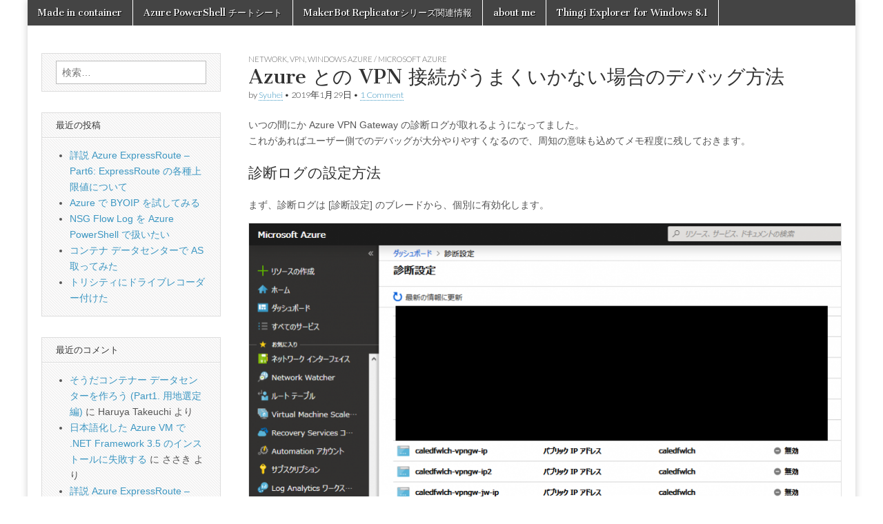

--- FILE ---
content_type: text/html; charset=UTF-8
request_url: https://www.syuheiuda.com/?p=4495&fbclid=IwAR2-dhMh_v-kUofnEgeulhqKDFiQdA4TZ33YHWIj8jiUMHNJnWG3WyJiXrU
body_size: 15163
content:
<!DOCTYPE html>
<html lang="ja">
<head>
	<meta charset="UTF-8" />
	<meta name="viewport" content="width=device-width, initial-scale=1.0" />
	<link rel="profile" href="http://gmpg.org/xfn/11" />
	<link rel="pingback" href="https://www.syuheiuda.com/xmlrpc.php" />
	<title>Azure との VPN 接続がうまくいかない場合のデバッグ方法 &#8211; Made in container</title>
<meta name='robots' content='max-image-preview:large' />
<link rel='dns-prefetch' href='//fonts.googleapis.com' />
<link rel="alternate" type="application/rss+xml" title="Made in container &raquo; フィード" href="https://www.syuheiuda.com/?feed=rss2" />
<link rel="alternate" type="application/rss+xml" title="Made in container &raquo; コメントフィード" href="https://www.syuheiuda.com/?feed=comments-rss2" />
<link rel="alternate" type="application/rss+xml" title="Made in container &raquo; Azure との VPN 接続がうまくいかない場合のデバッグ方法 のコメントのフィード" href="https://www.syuheiuda.com/?feed=rss2&#038;p=4495" />
		<!-- This site uses the Google Analytics by MonsterInsights plugin v8.23.1 - Using Analytics tracking - https://www.monsterinsights.com/ -->
		<!-- Note: MonsterInsights is not currently configured on this site. The site owner needs to authenticate with Google Analytics in the MonsterInsights settings panel. -->
					<!-- No tracking code set -->
				<!-- / Google Analytics by MonsterInsights -->
		<script type="text/javascript">
window._wpemojiSettings = {"baseUrl":"https:\/\/s.w.org\/images\/core\/emoji\/14.0.0\/72x72\/","ext":".png","svgUrl":"https:\/\/s.w.org\/images\/core\/emoji\/14.0.0\/svg\/","svgExt":".svg","source":{"concatemoji":"https:\/\/www.syuheiuda.com\/wp-includes\/js\/wp-emoji-release.min.js?ver=6.1"}};
/*! This file is auto-generated */
!function(e,a,t){var n,r,o,i=a.createElement("canvas"),p=i.getContext&&i.getContext("2d");function s(e,t){var a=String.fromCharCode,e=(p.clearRect(0,0,i.width,i.height),p.fillText(a.apply(this,e),0,0),i.toDataURL());return p.clearRect(0,0,i.width,i.height),p.fillText(a.apply(this,t),0,0),e===i.toDataURL()}function c(e){var t=a.createElement("script");t.src=e,t.defer=t.type="text/javascript",a.getElementsByTagName("head")[0].appendChild(t)}for(o=Array("flag","emoji"),t.supports={everything:!0,everythingExceptFlag:!0},r=0;r<o.length;r++)t.supports[o[r]]=function(e){if(p&&p.fillText)switch(p.textBaseline="top",p.font="600 32px Arial",e){case"flag":return s([127987,65039,8205,9895,65039],[127987,65039,8203,9895,65039])?!1:!s([55356,56826,55356,56819],[55356,56826,8203,55356,56819])&&!s([55356,57332,56128,56423,56128,56418,56128,56421,56128,56430,56128,56423,56128,56447],[55356,57332,8203,56128,56423,8203,56128,56418,8203,56128,56421,8203,56128,56430,8203,56128,56423,8203,56128,56447]);case"emoji":return!s([129777,127995,8205,129778,127999],[129777,127995,8203,129778,127999])}return!1}(o[r]),t.supports.everything=t.supports.everything&&t.supports[o[r]],"flag"!==o[r]&&(t.supports.everythingExceptFlag=t.supports.everythingExceptFlag&&t.supports[o[r]]);t.supports.everythingExceptFlag=t.supports.everythingExceptFlag&&!t.supports.flag,t.DOMReady=!1,t.readyCallback=function(){t.DOMReady=!0},t.supports.everything||(n=function(){t.readyCallback()},a.addEventListener?(a.addEventListener("DOMContentLoaded",n,!1),e.addEventListener("load",n,!1)):(e.attachEvent("onload",n),a.attachEvent("onreadystatechange",function(){"complete"===a.readyState&&t.readyCallback()})),(e=t.source||{}).concatemoji?c(e.concatemoji):e.wpemoji&&e.twemoji&&(c(e.twemoji),c(e.wpemoji)))}(window,document,window._wpemojiSettings);
</script>
<style type="text/css">
img.wp-smiley,
img.emoji {
	display: inline !important;
	border: none !important;
	box-shadow: none !important;
	height: 1em !important;
	width: 1em !important;
	margin: 0 0.07em !important;
	vertical-align: -0.1em !important;
	background: none !important;
	padding: 0 !important;
}
</style>
	<link rel='stylesheet' id='wp-block-library-css' href='https://www.syuheiuda.com/wp-includes/css/dist/block-library/style.min.css?ver=6.1' type='text/css' media='all' />
<link rel='stylesheet' id='classic-theme-styles-css' href='https://www.syuheiuda.com/wp-includes/css/classic-themes.min.css?ver=1' type='text/css' media='all' />
<style id='global-styles-inline-css' type='text/css'>
body{--wp--preset--color--black: #000000;--wp--preset--color--cyan-bluish-gray: #abb8c3;--wp--preset--color--white: #ffffff;--wp--preset--color--pale-pink: #f78da7;--wp--preset--color--vivid-red: #cf2e2e;--wp--preset--color--luminous-vivid-orange: #ff6900;--wp--preset--color--luminous-vivid-amber: #fcb900;--wp--preset--color--light-green-cyan: #7bdcb5;--wp--preset--color--vivid-green-cyan: #00d084;--wp--preset--color--pale-cyan-blue: #8ed1fc;--wp--preset--color--vivid-cyan-blue: #0693e3;--wp--preset--color--vivid-purple: #9b51e0;--wp--preset--gradient--vivid-cyan-blue-to-vivid-purple: linear-gradient(135deg,rgba(6,147,227,1) 0%,rgb(155,81,224) 100%);--wp--preset--gradient--light-green-cyan-to-vivid-green-cyan: linear-gradient(135deg,rgb(122,220,180) 0%,rgb(0,208,130) 100%);--wp--preset--gradient--luminous-vivid-amber-to-luminous-vivid-orange: linear-gradient(135deg,rgba(252,185,0,1) 0%,rgba(255,105,0,1) 100%);--wp--preset--gradient--luminous-vivid-orange-to-vivid-red: linear-gradient(135deg,rgba(255,105,0,1) 0%,rgb(207,46,46) 100%);--wp--preset--gradient--very-light-gray-to-cyan-bluish-gray: linear-gradient(135deg,rgb(238,238,238) 0%,rgb(169,184,195) 100%);--wp--preset--gradient--cool-to-warm-spectrum: linear-gradient(135deg,rgb(74,234,220) 0%,rgb(151,120,209) 20%,rgb(207,42,186) 40%,rgb(238,44,130) 60%,rgb(251,105,98) 80%,rgb(254,248,76) 100%);--wp--preset--gradient--blush-light-purple: linear-gradient(135deg,rgb(255,206,236) 0%,rgb(152,150,240) 100%);--wp--preset--gradient--blush-bordeaux: linear-gradient(135deg,rgb(254,205,165) 0%,rgb(254,45,45) 50%,rgb(107,0,62) 100%);--wp--preset--gradient--luminous-dusk: linear-gradient(135deg,rgb(255,203,112) 0%,rgb(199,81,192) 50%,rgb(65,88,208) 100%);--wp--preset--gradient--pale-ocean: linear-gradient(135deg,rgb(255,245,203) 0%,rgb(182,227,212) 50%,rgb(51,167,181) 100%);--wp--preset--gradient--electric-grass: linear-gradient(135deg,rgb(202,248,128) 0%,rgb(113,206,126) 100%);--wp--preset--gradient--midnight: linear-gradient(135deg,rgb(2,3,129) 0%,rgb(40,116,252) 100%);--wp--preset--duotone--dark-grayscale: url('#wp-duotone-dark-grayscale');--wp--preset--duotone--grayscale: url('#wp-duotone-grayscale');--wp--preset--duotone--purple-yellow: url('#wp-duotone-purple-yellow');--wp--preset--duotone--blue-red: url('#wp-duotone-blue-red');--wp--preset--duotone--midnight: url('#wp-duotone-midnight');--wp--preset--duotone--magenta-yellow: url('#wp-duotone-magenta-yellow');--wp--preset--duotone--purple-green: url('#wp-duotone-purple-green');--wp--preset--duotone--blue-orange: url('#wp-duotone-blue-orange');--wp--preset--font-size--small: 13px;--wp--preset--font-size--medium: 20px;--wp--preset--font-size--large: 36px;--wp--preset--font-size--x-large: 42px;--wp--preset--spacing--20: 0.44rem;--wp--preset--spacing--30: 0.67rem;--wp--preset--spacing--40: 1rem;--wp--preset--spacing--50: 1.5rem;--wp--preset--spacing--60: 2.25rem;--wp--preset--spacing--70: 3.38rem;--wp--preset--spacing--80: 5.06rem;}:where(.is-layout-flex){gap: 0.5em;}body .is-layout-flow > .alignleft{float: left;margin-inline-start: 0;margin-inline-end: 2em;}body .is-layout-flow > .alignright{float: right;margin-inline-start: 2em;margin-inline-end: 0;}body .is-layout-flow > .aligncenter{margin-left: auto !important;margin-right: auto !important;}body .is-layout-constrained > .alignleft{float: left;margin-inline-start: 0;margin-inline-end: 2em;}body .is-layout-constrained > .alignright{float: right;margin-inline-start: 2em;margin-inline-end: 0;}body .is-layout-constrained > .aligncenter{margin-left: auto !important;margin-right: auto !important;}body .is-layout-constrained > :where(:not(.alignleft):not(.alignright):not(.alignfull)){max-width: var(--wp--style--global--content-size);margin-left: auto !important;margin-right: auto !important;}body .is-layout-constrained > .alignwide{max-width: var(--wp--style--global--wide-size);}body .is-layout-flex{display: flex;}body .is-layout-flex{flex-wrap: wrap;align-items: center;}body .is-layout-flex > *{margin: 0;}:where(.wp-block-columns.is-layout-flex){gap: 2em;}.has-black-color{color: var(--wp--preset--color--black) !important;}.has-cyan-bluish-gray-color{color: var(--wp--preset--color--cyan-bluish-gray) !important;}.has-white-color{color: var(--wp--preset--color--white) !important;}.has-pale-pink-color{color: var(--wp--preset--color--pale-pink) !important;}.has-vivid-red-color{color: var(--wp--preset--color--vivid-red) !important;}.has-luminous-vivid-orange-color{color: var(--wp--preset--color--luminous-vivid-orange) !important;}.has-luminous-vivid-amber-color{color: var(--wp--preset--color--luminous-vivid-amber) !important;}.has-light-green-cyan-color{color: var(--wp--preset--color--light-green-cyan) !important;}.has-vivid-green-cyan-color{color: var(--wp--preset--color--vivid-green-cyan) !important;}.has-pale-cyan-blue-color{color: var(--wp--preset--color--pale-cyan-blue) !important;}.has-vivid-cyan-blue-color{color: var(--wp--preset--color--vivid-cyan-blue) !important;}.has-vivid-purple-color{color: var(--wp--preset--color--vivid-purple) !important;}.has-black-background-color{background-color: var(--wp--preset--color--black) !important;}.has-cyan-bluish-gray-background-color{background-color: var(--wp--preset--color--cyan-bluish-gray) !important;}.has-white-background-color{background-color: var(--wp--preset--color--white) !important;}.has-pale-pink-background-color{background-color: var(--wp--preset--color--pale-pink) !important;}.has-vivid-red-background-color{background-color: var(--wp--preset--color--vivid-red) !important;}.has-luminous-vivid-orange-background-color{background-color: var(--wp--preset--color--luminous-vivid-orange) !important;}.has-luminous-vivid-amber-background-color{background-color: var(--wp--preset--color--luminous-vivid-amber) !important;}.has-light-green-cyan-background-color{background-color: var(--wp--preset--color--light-green-cyan) !important;}.has-vivid-green-cyan-background-color{background-color: var(--wp--preset--color--vivid-green-cyan) !important;}.has-pale-cyan-blue-background-color{background-color: var(--wp--preset--color--pale-cyan-blue) !important;}.has-vivid-cyan-blue-background-color{background-color: var(--wp--preset--color--vivid-cyan-blue) !important;}.has-vivid-purple-background-color{background-color: var(--wp--preset--color--vivid-purple) !important;}.has-black-border-color{border-color: var(--wp--preset--color--black) !important;}.has-cyan-bluish-gray-border-color{border-color: var(--wp--preset--color--cyan-bluish-gray) !important;}.has-white-border-color{border-color: var(--wp--preset--color--white) !important;}.has-pale-pink-border-color{border-color: var(--wp--preset--color--pale-pink) !important;}.has-vivid-red-border-color{border-color: var(--wp--preset--color--vivid-red) !important;}.has-luminous-vivid-orange-border-color{border-color: var(--wp--preset--color--luminous-vivid-orange) !important;}.has-luminous-vivid-amber-border-color{border-color: var(--wp--preset--color--luminous-vivid-amber) !important;}.has-light-green-cyan-border-color{border-color: var(--wp--preset--color--light-green-cyan) !important;}.has-vivid-green-cyan-border-color{border-color: var(--wp--preset--color--vivid-green-cyan) !important;}.has-pale-cyan-blue-border-color{border-color: var(--wp--preset--color--pale-cyan-blue) !important;}.has-vivid-cyan-blue-border-color{border-color: var(--wp--preset--color--vivid-cyan-blue) !important;}.has-vivid-purple-border-color{border-color: var(--wp--preset--color--vivid-purple) !important;}.has-vivid-cyan-blue-to-vivid-purple-gradient-background{background: var(--wp--preset--gradient--vivid-cyan-blue-to-vivid-purple) !important;}.has-light-green-cyan-to-vivid-green-cyan-gradient-background{background: var(--wp--preset--gradient--light-green-cyan-to-vivid-green-cyan) !important;}.has-luminous-vivid-amber-to-luminous-vivid-orange-gradient-background{background: var(--wp--preset--gradient--luminous-vivid-amber-to-luminous-vivid-orange) !important;}.has-luminous-vivid-orange-to-vivid-red-gradient-background{background: var(--wp--preset--gradient--luminous-vivid-orange-to-vivid-red) !important;}.has-very-light-gray-to-cyan-bluish-gray-gradient-background{background: var(--wp--preset--gradient--very-light-gray-to-cyan-bluish-gray) !important;}.has-cool-to-warm-spectrum-gradient-background{background: var(--wp--preset--gradient--cool-to-warm-spectrum) !important;}.has-blush-light-purple-gradient-background{background: var(--wp--preset--gradient--blush-light-purple) !important;}.has-blush-bordeaux-gradient-background{background: var(--wp--preset--gradient--blush-bordeaux) !important;}.has-luminous-dusk-gradient-background{background: var(--wp--preset--gradient--luminous-dusk) !important;}.has-pale-ocean-gradient-background{background: var(--wp--preset--gradient--pale-ocean) !important;}.has-electric-grass-gradient-background{background: var(--wp--preset--gradient--electric-grass) !important;}.has-midnight-gradient-background{background: var(--wp--preset--gradient--midnight) !important;}.has-small-font-size{font-size: var(--wp--preset--font-size--small) !important;}.has-medium-font-size{font-size: var(--wp--preset--font-size--medium) !important;}.has-large-font-size{font-size: var(--wp--preset--font-size--large) !important;}.has-x-large-font-size{font-size: var(--wp--preset--font-size--x-large) !important;}
.wp-block-navigation a:where(:not(.wp-element-button)){color: inherit;}
:where(.wp-block-columns.is-layout-flex){gap: 2em;}
.wp-block-pullquote{font-size: 1.5em;line-height: 1.6;}
</style>
<link rel='stylesheet' id='bogo-css' href='/wp-content/plugins/bogo/includes/css/style.css?ver=3.7' type='text/css' media='all' />
<link rel='stylesheet' id='google_fonts-css' href='//fonts.googleapis.com/css?family=Cantata+One|Lato:300,700' type='text/css' media='all' />
<link rel='stylesheet' id='theme_stylesheet-css' href='/wp-content/themes/magazine-basic/style.css?ver=6.1' type='text/css' media='all' />
<link rel='stylesheet' id='font_awesome-css' href='/wp-content/themes/magazine-basic/library/css/font-awesome.css?ver=4.7.0' type='text/css' media='all' />
<script type='text/javascript' src='https://www.syuheiuda.com/wp-includes/js/jquery/jquery.min.js?ver=3.6.1' id='jquery-core-js'></script>
<script type='text/javascript' src='https://www.syuheiuda.com/wp-includes/js/jquery/jquery-migrate.min.js?ver=3.3.2' id='jquery-migrate-js'></script>
<link rel="https://api.w.org/" href="https://www.syuheiuda.com/index.php?rest_route=/" /><link rel="alternate" type="application/json" href="https://www.syuheiuda.com/index.php?rest_route=/wp/v2/posts/4495" /><link rel="EditURI" type="application/rsd+xml" title="RSD" href="https://www.syuheiuda.com/xmlrpc.php?rsd" />
<link rel="wlwmanifest" type="application/wlwmanifest+xml" href="https://www.syuheiuda.com/wp-includes/wlwmanifest.xml" />
<meta name="generator" content="WordPress 6.1" />
<link rel="canonical" href="https://www.syuheiuda.com/?p=4495" />
<link rel='shortlink' href='https://www.syuheiuda.com/?p=4495' />
<link rel="alternate" type="application/json+oembed" href="https://www.syuheiuda.com/index.php?rest_route=%2Foembed%2F1.0%2Fembed&#038;url=https%3A%2F%2Fwww.syuheiuda.com%2F%3Fp%3D4495" />
<link rel="alternate" type="text/xml+oembed" href="https://www.syuheiuda.com/index.php?rest_route=%2Foembed%2F1.0%2Fembed&#038;url=https%3A%2F%2Fwww.syuheiuda.com%2F%3Fp%3D4495&#038;format=xml" />
<style>
#site-title a,#site-description{position:absolute !important;clip:rect(1px 1px 1px 1px);clip:rect(1px, 1px, 1px, 1px)}
#page{background-color:#ffffff}
.entry-meta a,.entry-content a,.widget a{color:#3D97C2}
</style>
	<style type="text/css">.recentcomments a{display:inline !important;padding:0 !important;margin:0 !important;}</style><style type="text/css" id="custom-background-css">
body.custom-background { background-color: #ffffff; }
</style>
	</head>

<body class="post-template-default single single-post postid-4495 single-format-standard custom-background ja">
	<div id="page" class="grid  ">
		<header id="header" class="row" role="banner">
			<div class="c12">
				<div id="mobile-menu">
					<a href="#" class="left-menu"><i class="fa fa-reorder"></i></a>
					<a href="#"><i class="fa fa-search"></i></a>
				</div>
				<div id="drop-down-search"><form role="search" method="get" class="search-form" action="https://www.syuheiuda.com/">
				<label>
					<span class="screen-reader-text">検索:</span>
					<input type="search" class="search-field" placeholder="検索&hellip;" value="" name="s" />
				</label>
				<input type="submit" class="search-submit" value="検索" />
			</form></div>

								<div class="title-logo-wrapper remove">
										<div class="header-group">
												<div id="site-title"><a href="https://www.syuheiuda.com" title="Made in container" rel="home">Made in container</a></div>
						<div id="site-description"></div>					</div>
				</div>

				
				<div id="nav-wrapper">
					<div class="nav-content">
						<nav id="site-navigation" class="menus clearfix" role="navigation">
							<h3 class="screen-reader-text">Main menu</h3>
							<a class="screen-reader-text" href="#primary" title="Skip to content">Skip to content</a>
							<div id="main-menu" class="menu-made-in-container-container"><ul id="menu-made-in-container" class="menu"><li id="menu-item-1734" class="menu-item menu-item-type-custom menu-item-object-custom menu-item-home menu-item-1734"><a href="http://www.syuheiuda.com/">Made in container</a>
<li id="menu-item-3728" class="menu-item menu-item-type-post_type menu-item-object-post menu-item-3728"><a href="https://www.syuheiuda.com/?p=3489">Azure PowerShell チートシート</a>
<li id="menu-item-3344" class="menu-item menu-item-type-post_type menu-item-object-page menu-item-3344"><a href="https://www.syuheiuda.com/?page_id=1731">MakerBot Replicatorシリーズ関連情報</a>
<li id="menu-item-1733" class="menu-item menu-item-type-post_type menu-item-object-page menu-item-1733"><a href="https://www.syuheiuda.com/?page_id=305">about me</a>
<li id="menu-item-2969" class="menu-item menu-item-type-post_type menu-item-object-page menu-item-2969"><a href="https://www.syuheiuda.com/?page_id=2968">Thingi Explorer for Windows 8.1</a>
</ul></div>						</nav><!-- #site-navigation -->

											</div>
				</div>

			</div><!-- .c12 -->
		</header><!-- #header.row -->

		<div id="main" class="row">
	<div id="primary" class="c9 fr" role="main">
			<article id="post-4495" class="post-4495 post type-post status-publish format-standard hentry category-network category-vpn category-windows-azure ja">

	    <header>
                <div class="post-category"><a href="https://www.syuheiuda.com/?cat=42" rel="category">Network</a>, <a href="https://www.syuheiuda.com/?cat=43" rel="category">VPN</a>, <a href="https://www.syuheiuda.com/?cat=31" rel="category">Windows Azure / Microsoft Azure</a></div>
            <h1 class="entry-title">Azure との VPN 接続がうまくいかない場合のデバッグ方法</h1>
    <div class="entry-meta">
        by <span class="vcard author"><span class="fn"><a href="https://www.syuheiuda.com/?author=1" title="Posts by Syuhei" rel="author">Syuhei</a></span></span>&nbsp;&bull;&nbsp;<time class="published" datetime="2019-01-29">2019年1月29日</time>&nbsp;&bull;&nbsp;<a href="https://www.syuheiuda.com/?p=4495#comments">1 Comment</a>    </div>
</header>

	    <div class="entry-content">
		    
<p>いつの間にか Azure VPN Gateway の診断ログが取れるようになってました。<br>これがあればユーザー側でのデバッグが大分やりやすくなるので、周知の意味も込めてメモ程度に残しておきます。</p>



<h2>診断ログの設定方法</h2>



<p>まず、診断ログは [診断設定] のブレードから、個別に有効化します。</p>



<figure class="wp-block-image"><a href="https://blob.syuheiuda.com/wp-content/2019/01/VPN_Diag1.png"><img decoding="async" width="1024" height="956" src="https://blob.syuheiuda.com/wp-content/2019/01/VPN_Diag1-1024x956.png" alt="" class="wp-image-4506" srcset="/wp-content/uploads/2019/01/VPN_Diag1-1024x956.png 1024w, /wp-content/uploads/2019/01/VPN_Diag1-300x280.png 300w, /wp-content/uploads/2019/01/VPN_Diag1-768x717.png 768w, /wp-content/uploads/2019/01/VPN_Diag1-560x523.png 560w, /wp-content/uploads/2019/01/VPN_Diag1-260x243.png 260w, /wp-content/uploads/2019/01/VPN_Diag1-160x149.png 160w, /wp-content/uploads/2019/01/VPN_Diag1.png 1026w" sizes="(max-width: 1024px) 100vw, 1024px" /></a></figure>



<p>適当な名前とストレージ等の出力先を指定し、有効化したいログの種類にチェックします。VPN 接続時のネゴシエーション周りは IKEDiagnosticLogs だけで十分なはず。(他のログについても順次確認中)</p>



<figure class="wp-block-image"><a href="https://blob.syuheiuda.com/wp-content/2019/01/VPN_Diag2.png"><img decoding="async" loading="lazy" width="582" height="892" src="https://blob.syuheiuda.com/wp-content/2019/01/VPN_Diag2.png" alt="" class="wp-image-4507" srcset="/wp-content/uploads/2019/01/VPN_Diag2.png 582w, /wp-content/uploads/2019/01/VPN_Diag2-196x300.png 196w, /wp-content/uploads/2019/01/VPN_Diag2-560x858.png 560w, /wp-content/uploads/2019/01/VPN_Diag2-260x398.png 260w, /wp-content/uploads/2019/01/VPN_Diag2-160x245.png 160w" sizes="(max-width: 582px) 100vw, 582px" /></a></figure>



<p>しばらく待つと指定したストレージに insights-logs-ikediagnosticlog という名前でコンテナが作成され、その中を掘っていくと毎時 PT1H.json というファイルが吐き出されていることが確認できます。</p>



<figure class="wp-block-image"><a href="https://blob.syuheiuda.com/wp-content/2019/01/VPN_Diag3.png"><img decoding="async" loading="lazy" width="1024" height="560" src="https://blob.syuheiuda.com/wp-content/2019/01/VPN_Diag3-1024x560.png" alt="" class="wp-image-4501" srcset="/wp-content/uploads/2019/01/VPN_Diag3-1024x560.png 1024w, /wp-content/uploads/2019/01/VPN_Diag3-300x164.png 300w, /wp-content/uploads/2019/01/VPN_Diag3-768x420.png 768w, /wp-content/uploads/2019/01/VPN_Diag3-560x306.png 560w, /wp-content/uploads/2019/01/VPN_Diag3-260x142.png 260w, /wp-content/uploads/2019/01/VPN_Diag3-160x88.png 160w, /wp-content/uploads/2019/01/VPN_Diag3.png 1920w" sizes="(max-width: 1024px) 100vw, 1024px" /></a></figure>



<h2>ログ解析のポイント</h2>



<p>PT1H.json を開いてみると、ログは JSON Lines (各行が JSON 形式) のフォーマットで出力されていることがわかります。適当に JSON が見やすいエディタを使いましょう。</p>



<figure class="wp-block-image"><a href="https://blob.syuheiuda.com/wp-content/2019/01/VPN_Diag4.png"><img decoding="async" loading="lazy" width="1024" height="560" src="https://blob.syuheiuda.com/wp-content/2019/01/VPN_Diag4-1024x560.png" alt="" class="wp-image-4502" srcset="/wp-content/uploads/2019/01/VPN_Diag4-1024x560.png 1024w, /wp-content/uploads/2019/01/VPN_Diag4-300x164.png 300w, /wp-content/uploads/2019/01/VPN_Diag4-768x420.png 768w, /wp-content/uploads/2019/01/VPN_Diag4-560x306.png 560w, /wp-content/uploads/2019/01/VPN_Diag4-260x142.png 260w, /wp-content/uploads/2019/01/VPN_Diag4-160x88.png 160w, /wp-content/uploads/2019/01/VPN_Diag4.png 1920w" sizes="(max-width: 1024px) 100vw, 1024px" /></a></figure>



<p>ここからは Azure 固有の話ではなく IPsec VPN のネゴシエーション周りの一般的なお話ですが、接続を確立しようとする際は、SA INIT の通信が行われます。<br>(SA:  Security Association, INIT : Initialize のことです)</p>



<p>Azure とオンプレ側の VPN デバイスのどちらから接続を始めても問題ありませんが、先に接続要求を送ったほうを Initiator、接続要求を受け取ったほうを Responder と呼びます。で、SA INIT のフェーズでは Initiator 側が initiator cookie (iCookie) だけセットした状態で、responder cookie (rCookie) が空 (0x0) のパケットを送付してネゴシエーションを始めます。(受け取った Responder 側が rCookie をセットして返します)</p>



<p>なので、ログの中で &#8220;iCookie : 0x0&#8221; とか &#8220;rCookie : 0x0&#8221; の行を探しましょう。(闇雲にログを見るのではなく、SA INIT を始めた行から見ていくことをオススメします。)</p>



<p>以下の例では、Azure 側としては [RECV Network Packet] ということで、パケットを受け取ったと書かれているので、オンプレミス側 (FortiGate) が Initiator で、Azure VPN Gateway は Responder 担っていることがわかります。(図では、549-552 行目が受け取った SA INIT のデバッグ ログで、それに対しての応答が 553-555 行目になっています。)</p>



<p>あ、毎度のことながら IP アドレスは FortiGate 側を ff.ff.ff.ff、Azure 側を aa.aa.aa.aa でマスクしてますのでご容赦を。</p>



<figure class="wp-block-image"><a href="https://blob.syuheiuda.com/wp-content/2019/01/VPN_Diag5.png"><img decoding="async" loading="lazy" width="1024" height="560" src="https://blob.syuheiuda.com/wp-content/2019/01/VPN_Diag5-1024x560.png" alt="" class="wp-image-4511" srcset="/wp-content/uploads/2019/01/VPN_Diag5-1024x560.png 1024w, /wp-content/uploads/2019/01/VPN_Diag5-300x164.png 300w, /wp-content/uploads/2019/01/VPN_Diag5-768x420.png 768w, /wp-content/uploads/2019/01/VPN_Diag5-560x306.png 560w, /wp-content/uploads/2019/01/VPN_Diag5-260x142.png 260w, /wp-content/uploads/2019/01/VPN_Diag5-160x88.png 160w, /wp-content/uploads/2019/01/VPN_Diag5.png 1920w" sizes="(max-width: 1024px) 100vw, 1024px" /></a></figure>



<p>この例では、iCookie : 0x1df26d566a7f45fa ; rCookie : 0x29d6549e71d8fadd となっていますが、同じタイミングの VPN デバイスのログをみても同一の Cookie でログが見つかるはずです。(以下はあくまでも FortiGate のデバッグ ログの例なので、機種によって出力されるログは異なります。FortiGate の場合は 16 進数を意味する 0x なしでログが出るみたいなので、 1df26d566a7f45fa  とかで検索しています。)</p>



<figure class="wp-block-image"><a href="https://blob.syuheiuda.com/wp-content/2019/01/VPN_Diag6.png"><img decoding="async" loading="lazy" width="1024" height="98" src="https://blob.syuheiuda.com/wp-content/2019/01/VPN_Diag6-1024x98.png" alt="" class="wp-image-4510" srcset="/wp-content/uploads/2019/01/VPN_Diag6-1024x98.png 1024w, /wp-content/uploads/2019/01/VPN_Diag6-300x29.png 300w, /wp-content/uploads/2019/01/VPN_Diag6-768x73.png 768w, /wp-content/uploads/2019/01/VPN_Diag6-560x53.png 560w, /wp-content/uploads/2019/01/VPN_Diag6-260x25.png 260w, /wp-content/uploads/2019/01/VPN_Diag6-160x15.png 160w, /wp-content/uploads/2019/01/VPN_Diag6.png 1920w" sizes="(max-width: 1024px) 100vw, 1024px" /></a></figure>



<p>ということで、あとは何の処理で失敗しているのかをゴリゴリ見ていきましょう。(確認ポイントは状況によって違うのと、そもそも VPN の接続時のフローとかを把握していないとダメなので、 細かい話は <a href="https://www.cisco.com/c/ja_jp/support/docs/security-vpn/ipsec-negotiation-ike-protocols/115936-understanding-ikev2-packet-exch-debug.html">Cisco のドキュメント</a>とか見て頑張ってください。 )</p>



<h2>正常時のログサンプル (抜粋)</h2>



<p><pre>{ "resourceid": "/SUBSCRIPTIONS/49DDE45F-5712-44B2-B0AB-296BDE83AF6B/RESOURCEGROUPS/CALEDFWLCH/PROVIDERS/MICROSOFT.NETWORK/VIRTUALNETWORKGATEWAYS/CALEDFWLCH-VPNGW-JW", "category": "IKEDiagnosticLog", "operationName": "IKELogEvent", "time": "2019-01-28T15:19:06.4236930Z", "level": "Informational", "properties": {"message":"[RECV Network Packet] Remote ff.ff.ff.ff:500: Local aa.aa.aa.aa:500: Packet : IKEVersion : IKEv2 ; iCookie : 0x1df26d566a7f45fa ; rCookie : 0x0 ; Exchange type : IKEv2 SA Init Mode ; Length : 396 ; NextPayload : SA ; Flags : 0x8(INITIATOR,REQUEST) ; Messid : 0x00000000","instance":"GatewayTenantWorker_IN_0"}}
{ "resourceid": "/SUBSCRIPTIONS/49DDE45F-5712-44B2-B0AB-296BDE83AF6B/RESOURCEGROUPS/CALEDFWLCH/PROVIDERS/MICROSOFT.NETWORK/VIRTUALNETWORKGATEWAYS/CALEDFWLCH-VPNGW-JW", "category": "IKEDiagnosticLog", "operationName": "IKELogEvent", "time": "2019-01-28T15:19:06.4236930Z", "level": "Informational", "properties": {"message":"Remote ff.ff.ff.ff:500: Local aa.aa.aa.aa:500: Received SA INIT","instance":"GatewayTenantWorker_IN_0"}}
{ "resourceid": "/SUBSCRIPTIONS/49DDE45F-5712-44B2-B0AB-296BDE83AF6B/RESOURCEGROUPS/CALEDFWLCH/PROVIDERS/MICROSOFT.NETWORK/VIRTUALNETWORKGATEWAYS/CALEDFWLCH-VPNGW-JW", "category": "IKEDiagnosticLog", "operationName": "IKELogEvent", "time": "2019-01-28T15:19:06.4236930Z", "level": "Informational", "properties": {"message":"Remote ff.ff.ff.ff:500: Local aa.aa.aa.aa:500: Received Ike payload: Policy1:AES-CBC-256 SHA1 SHA1 DhGroup2 Policy2:3DES SHA1 SHA1 DhGroup2 Policy3:AES-CBC-256 SHA256 SHA256 DhGroup2 ","instance":"GatewayTenantWorker_IN_0"}}
{ "resourceid": "/SUBSCRIPTIONS/49DDE45F-5712-44B2-B0AB-296BDE83AF6B/RESOURCEGROUPS/CALEDFWLCH/PROVIDERS/MICROSOFT.NETWORK/VIRTUALNETWORKGATEWAYS/CALEDFWLCH-VPNGW-JW", "category": "IKEDiagnosticLog", "operationName": "IKELogEvent", "time": "2019-01-28T15:19:06.4236930Z", "level": "Informational", "properties": {"message":"Remote ff.ff.ff.ff:500: Local aa.aa.aa.aa:500: Receiving MM Packet for tunnel Id 0x0 iCookie 0x1DF26D566A7F45FA and rCookie 0x29D6549E71D8FADD: Receiving MM Nonce","instance":"GatewayTenantWorker_IN_0"}}
{ "resourceid": "/SUBSCRIPTIONS/49DDE45F-5712-44B2-B0AB-296BDE83AF6B/RESOURCEGROUPS/CALEDFWLCH/PROVIDERS/MICROSOFT.NETWORK/VIRTUALNETWORKGATEWAYS/CALEDFWLCH-VPNGW-JW", "category": "IKEDiagnosticLog", "operationName": "IKELogEvent", "time": "2019-01-28T15:19:06.4236930Z", "level": "Informational", "properties": {"message":"Remote ff.ff.ff.ff:500: Local aa.aa.aa.aa:500: Sending IKE SA_INIT response packet with tunnelId 0x0, iCookie 0x1DF26D566A7F45FA and rCookie 0x29D6549E71D8FADD","instance":"GatewayTenantWorker_IN_0"}}
{ "resourceid": "/SUBSCRIPTIONS/49DDE45F-5712-44B2-B0AB-296BDE83AF6B/RESOURCEGROUPS/CALEDFWLCH/PROVIDERS/MICROSOFT.NETWORK/VIRTUALNETWORKGATEWAYS/CALEDFWLCH-VPNGW-JW", "category": "IKEDiagnosticLog", "operationName": "IKELogEvent", "time": "2019-01-28T15:19:06.4236930Z", "level": "Informational", "properties": {"message":"Remote ff.ff.ff.ff:500: Local aa.aa.aa.aa:500: Sending Ike payload for tunnel Id 0x0: Auth:PreShared Key- Responder Policy:AES-CBC-256 SHA1 DhGroup2 ","instance":"GatewayTenantWorker_IN_0"}}
{ "resourceid": "/SUBSCRIPTIONS/49DDE45F-5712-44B2-B0AB-296BDE83AF6B/RESOURCEGROUPS/CALEDFWLCH/PROVIDERS/MICROSOFT.NETWORK/VIRTUALNETWORKGATEWAYS/CALEDFWLCH-VPNGW-JW", "category": "IKEDiagnosticLog", "operationName": "IKELogEvent", "time": "2019-01-28T15:19:06.4236930Z", "level": "Informational", "properties": {"message":"[SEND Network Packet] Remote ff.ff.ff.ff:500: Local aa.aa.aa.aa:500: Packet : IKEVersion : IKEv2 ; iCookie : 0x1df26d566a7f45fa ; rCookie : 0x29d6549e71d8fadd ; Exchange type : IKEv2 SA Init Mode ; Length : 364 ; NextPayload : SA ; Flags : 0x20(RESPONDER,RESPONSE) ; Messid : 0x00000000","instance":"GatewayTenantWorker_IN_0"}}
{ "resourceid": "/SUBSCRIPTIONS/49DDE45F-5712-44B2-B0AB-296BDE83AF6B/RESOURCEGROUPS/CALEDFWLCH/PROVIDERS/MICROSOFT.NETWORK/VIRTUALNETWORKGATEWAYS/CALEDFWLCH-VPNGW-JW", "category": "IKEDiagnosticLog", "operationName": "IKELogEvent", "time": "2019-01-28T15:19:06.4440063Z", "level": "Informational", "properties": {"message":"[RECV Network Packet] Remote ff.ff.ff.ff:500: Local aa.aa.aa.aa:500: Packet : IKEVersion : IKEv2 ; iCookie : 0x1df26d566a7f45fa ; rCookie : 0x29d6549e71d8fadd ; Exchange type : IKEv2 Auth Mode ; Length : 284 ; NextPayload : ENCR ; Flags : 0x8(INITIATOR,REQUEST) ; Messid : 0x00000001","instance":"GatewayTenantWorker_IN_0"}}
{ "resourceid": "/SUBSCRIPTIONS/49DDE45F-5712-44B2-B0AB-296BDE83AF6B/RESOURCEGROUPS/CALEDFWLCH/PROVIDERS/MICROSOFT.NETWORK/VIRTUALNETWORKGATEWAYS/CALEDFWLCH-VPNGW-JW", "category": "IKEDiagnosticLog", "operationName": "IKELogEvent", "time": "2019-01-28T15:19:06.4440063Z", "level": "Informational", "properties": {"message":"Remote ff.ff.ff.ff:500: Local aa.aa.aa.aa:500: Received IKE AUTH message","instance":"GatewayTenantWorker_IN_0"}}
{ "resourceid": "/SUBSCRIPTIONS/49DDE45F-5712-44B2-B0AB-296BDE83AF6B/RESOURCEGROUPS/CALEDFWLCH/PROVIDERS/MICROSOFT.NETWORK/VIRTUALNETWORKGATEWAYS/CALEDFWLCH-VPNGW-JW", "category": "IKEDiagnosticLog", "operationName": "IKELogEvent", "time": "2019-01-28T15:19:06.4440063Z", "level": "Informational", "properties": {"message":"Remote ff.ff.ff.ff:500: Local aa.aa.aa.aa:500: Received Traffic Selector payload - Number of TSIs 1: StartAddress 0.0.0.0 EndAddress 255.255.255.255 PortStart 0 PortEnd 65535 Protocol 0 Number of TSRs 1:StartAddress 0.0.0.0 EndAddress 255.255.255.255 PortStart 0 PortEnd 65535 Protocol 0","instance":"GatewayTenantWorker_IN_0"}}
{ "resourceid": "/SUBSCRIPTIONS/49DDE45F-5712-44B2-B0AB-296BDE83AF6B/RESOURCEGROUPS/CALEDFWLCH/PROVIDERS/MICROSOFT.NETWORK/VIRTUALNETWORKGATEWAYS/CALEDFWLCH-VPNGW-JW", "category": "IKEDiagnosticLog", "operationName": "IKELogEvent", "time": "2019-01-28T15:19:06.4440063Z", "level": "Informational", "properties": {"message":"Remote ff.ff.ff.ff:500: Local aa.aa.aa.aa:500: Proposed Traffic Selector payload will be - Number of TSIs 1: StartAddress 0.0.0.0 EndAddress 255.255.255.255 PortStart 0 PortEnd 65535 Protocol 0 Number of TSRs 1:StartAddress 0.0.0.0 EndAddress 255.255.255.255 PortStart 0 PortEnd 65535 Protocol 0","instance":"GatewayTenantWorker_IN_0"}}
{ "resourceid": "/SUBSCRIPTIONS/49DDE45F-5712-44B2-B0AB-296BDE83AF6B/RESOURCEGROUPS/CALEDFWLCH/PROVIDERS/MICROSOFT.NETWORK/VIRTUALNETWORKGATEWAYS/CALEDFWLCH-VPNGW-JW", "category": "IKEDiagnosticLog", "operationName": "IKELogEvent", "time": "2019-01-28T15:19:06.4440063Z", "level": "Informational", "properties": {"message":"Remote ff.ff.ff.ff:500: Local aa.aa.aa.aa:500: Received IPSec payload: Policy1:AES-CBC-256 SHA1 Policy2:3DES SHA1 Policy3:AES-CBC-256 SHA256 ","instance":"GatewayTenantWorker_IN_0"}}
{ "resourceid": "/SUBSCRIPTIONS/49DDE45F-5712-44B2-B0AB-296BDE83AF6B/RESOURCEGROUPS/CALEDFWLCH/PROVIDERS/MICROSOFT.NETWORK/VIRTUALNETWORKGATEWAYS/CALEDFWLCH-VPNGW-JW", "category": "IKEDiagnosticLog", "operationName": "IKELogEvent", "time": "2019-01-28T15:19:06.4440063Z", "level": "Informational", "properties": {"message":"Remote ff.ff.ff.ff:500: Local aa.aa.aa.aa:500: Sending SA AUTH response message for tunnelId 0x5 and tsId 0x13","instance":"GatewayTenantWorker_IN_0"}}
{ "resourceid": "/SUBSCRIPTIONS/49DDE45F-5712-44B2-B0AB-296BDE83AF6B/RESOURCEGROUPS/CALEDFWLCH/PROVIDERS/MICROSOFT.NETWORK/VIRTUALNETWORKGATEWAYS/CALEDFWLCH-VPNGW-JW", "category": "IKEDiagnosticLog", "operationName": "IKELogEvent", "time": "2019-01-28T15:19:06.4440063Z", "level": "Informational", "properties": {"message":"Remote ff.ff.ff.ff:500: Local aa.aa.aa.aa:500: Sending IPSec policy Payload for tunnel Id 0x5, tsId 0x13: Policy1:AES-CBC-256 SHA1 ","instance":"GatewayTenantWorker_IN_0"}}
{ "resourceid": "/SUBSCRIPTIONS/49DDE45F-5712-44B2-B0AB-296BDE83AF6B/RESOURCEGROUPS/CALEDFWLCH/PROVIDERS/MICROSOFT.NETWORK/VIRTUALNETWORKGATEWAYS/CALEDFWLCH-VPNGW-JW", "category": "IKEDiagnosticLog", "operationName": "IKELogEvent", "time": "2019-01-28T15:19:06.4440063Z", "level": "Informational", "properties": {"message":"Remote ff.ff.ff.ff:500: Local aa.aa.aa.aa:500: IKE Tunnel created for tunnelId 0x5","instance":"GatewayTenantWorker_IN_0"}}
{ "resourceid": "/SUBSCRIPTIONS/49DDE45F-5712-44B2-B0AB-296BDE83AF6B/RESOURCEGROUPS/CALEDFWLCH/PROVIDERS/MICROSOFT.NETWORK/VIRTUALNETWORKGATEWAYS/CALEDFWLCH-VPNGW-JW", "category": "IKEDiagnosticLog", "operationName": "IKELogEvent", "time": "2019-01-28T15:19:06.4440063Z", "level": "Informational", "properties": {"message":"[SEND Network Packet] Remote ff.ff.ff.ff:500: Local aa.aa.aa.aa:500: Packet : IKEVersion : IKEv2 ; iCookie : 0x1df26d566a7f45fa ; rCookie : 0x29d6549e71d8fadd ; Exchange type : IKEv2 Auth Mode ; Length : 204 ; NextPayload : ENCR ; Flags : 0x20(RESPONDER,RESPONSE) ; Messid : 0x00000001","instance":"GatewayTenantWorker_IN_0"}}
{ "resourceid": "/SUBSCRIPTIONS/49DDE45F-5712-44B2-B0AB-296BDE83AF6B/RESOURCEGROUPS/CALEDFWLCH/PROVIDERS/MICROSOFT.NETWORK/VIRTUALNETWORKGATEWAYS/CALEDFWLCH-VPNGW-JW", "category": "IKEDiagnosticLog", "operationName": "IKELogEvent", "time": "2019-01-28T15:19:06.4440063Z", "level": "Informational", "properties": {"message":"Remote ff.ff.ff.ff:500: Local aa.aa.aa.aa:500: IKE Tunnel closed for tunnelId 0x3 with status Deleted via RPC call","instance":"GatewayTenantWorker_IN_0"}}
{ "resourceid": "/SUBSCRIPTIONS/49DDE45F-5712-44B2-B0AB-296BDE83AF6B/RESOURCEGROUPS/CALEDFWLCH/PROVIDERS/MICROSOFT.NETWORK/VIRTUALNETWORKGATEWAYS/CALEDFWLCH-VPNGW-JW", "category": "IKEDiagnosticLog", "operationName": "IKELogEvent", "time": "2019-01-28T15:19:06.4440063Z", "level": "Informational", "properties": {"message":"Remote ff.ff.ff.ff:500: Local aa.aa.aa.aa:500: Sending IPSEC SA delete for tunnelId 0x3 and tsId 0x12","instance":"GatewayTenantWorker_IN_0"}}
{ "resourceid": "/SUBSCRIPTIONS/49DDE45F-5712-44B2-B0AB-296BDE83AF6B/RESOURCEGROUPS/CALEDFWLCH/PROVIDERS/MICROSOFT.NETWORK/VIRTUALNETWORKGATEWAYS/CALEDFWLCH-VPNGW-JW", "category": "IKEDiagnosticLog", "operationName": "IKELogEvent", "time": "2019-01-28T15:19:08.4569360Z", "level": "Informational", "properties": {"message":"[SEND Network Packet] Remote ff.ff.ff.ff:500: Local aa.aa.aa.aa:500: Packet : IKEVersion : IKEv2 ; iCookie : 0x1df26d566a7f45fa ; rCookie : 0x29d6549e71d8fadd ; Exchange type : IKEv2 Informational Mode ; Length : 76 ; NextPayload : ENCR ; Flags : 0x0(RESPONDER,REQUEST) ; Messid : 0x00000000","instance":"GatewayTenantWorker_IN_0"}}
{ "resourceid": "/SUBSCRIPTIONS/49DDE45F-5712-44B2-B0AB-296BDE83AF6B/RESOURCEGROUPS/CALEDFWLCH/PROVIDERS/MICROSOFT.NETWORK/VIRTUALNETWORKGATEWAYS/CALEDFWLCH-VPNGW-JW", "category": "IKEDiagnosticLog", "operationName": "IKELogEvent", "time": "2019-01-28T15:19:08.4575869Z", "level": "Informational", "properties": {"message":"[RECV Network Packet] Remote ff.ff.ff.ff:500: Local aa.aa.aa.aa:500: Packet : IKEVersion : IKEv2 ; iCookie : 0x1df26d566a7f45fa ; rCookie : 0x29d6549e71d8fadd ; Exchange type : IKEv2 Informational Mode ; Length : 76 ; NextPayload : ENCR ; Flags : 0x28(INITIATOR,RESPONSE) ; Messid : 0x00000000","instance":"GatewayTenantWorker_IN_0"}}
{ "resourceid": "/SUBSCRIPTIONS/49DDE45F-5712-44B2-B0AB-296BDE83AF6B/RESOURCEGROUPS/CALEDFWLCH/PROVIDERS/MICROSOFT.NETWORK/VIRTUALNETWORKGATEWAYS/CALEDFWLCH-VPNGW-JW", "category": "IKEDiagnosticLog", "operationName": "IKELogEvent", "time": "2019-01-28T15:19:10.4754992Z", "level": "Informational", "properties": {"message":"[SEND Network Packet] Remote ff.ff.ff.ff:500: Local aa.aa.aa.aa:500: Packet : IKEVersion : IKEv2 ; iCookie : 0x1df26d566a7f45fa ; rCookie : 0x29d6549e71d8fadd ; Exchange type : IKEv2 Informational Mode ; Length : 76 ; NextPayload : ENCR ; Flags : 0x0(RESPONDER,REQUEST) ; Messid : 0x00000001","instance":"GatewayTenantWorker_IN_0"}}
{ "resourceid": "/SUBSCRIPTIONS/49DDE45F-5712-44B2-B0AB-296BDE83AF6B/RESOURCEGROUPS/CALEDFWLCH/PROVIDERS/MICROSOFT.NETWORK/VIRTUALNETWORKGATEWAYS/CALEDFWLCH-VPNGW-JW", "category": "IKEDiagnosticLog", "operationName": "IKELogEvent", "time": "2019-01-28T15:19:10.4754992Z", "level": "Informational", "properties": {"message":"[RECV Network Packet] Remote ff.ff.ff.ff:500: Local aa.aa.aa.aa:500: Packet : IKEVersion : IKEv2 ; iCookie : 0x1df26d566a7f45fa ; rCookie : 0x29d6549e71d8fadd ; Exchange type : IKEv2 Informational Mode ; Length : 76 ; NextPayload : ENCR ; Flags : 0x28(INITIATOR,RESPONSE) ; Messid : 0x00000001","instance":"GatewayTenantWorker_IN_0"}}</pre></p>



<p>気が向いたら何パターンかありがちな設定ミス時のログの例でも追記します。</p>



<h2>VPN 切断時のチェックポイント</h2>



<p>VPN の切断・再接続時のログは、insights-logs-tunneldiagnosticlog コンテナー内に同じく PT1H.json ファイルとして出力されています。中を見ると、status が Disconnected (切断された) もしくは Connected (接続された) ということと、 stateChangeReason  として理由が明記されているので、ざっくりとした切断理由が分かります。</p>



<p>以下の例だと DPD timed out で Disconnected になっているので、Azure VPN Gateway からの DPD (Dead Peer Detection) の通信にオンプレミス側の FortiGate が応答を返さなかったので切断されたことが分かります。(これは、当然 FortiGate 自身が無応答だった可能性もありますが、Internet の経路上で問題があった可能性もゼロではありません) オンプレミス側のデバッグログ等とも見比べて、どこで何が起きていたかを調査しましょう。</p>



<p>また、Connected に変わった際は  RemotelyTriggered で発生したと書かれています。したがって、FortiGate 側が Initiator となって接続要求を送ってきたので、Azure VPN Gateway としてはそれを受け入れて接続が完了したという事になります。(メンテナンス等で Azure 側から切断、再接続をした際は LocalTriggered とかになるはずです)</p>



<figure class="wp-block-image"><a href="https://blob.syuheiuda.com/wp-content/2019/01/VPN_Diag7.png"><img decoding="async" loading="lazy" width="1024" height="543" src="https://blob.syuheiuda.com/wp-content/2019/01/VPN_Diag7-1024x543.png" alt="" class="wp-image-4547" srcset="/wp-content/uploads/2019/01/VPN_Diag7-1024x543.png 1024w, /wp-content/uploads/2019/01/VPN_Diag7-300x159.png 300w, /wp-content/uploads/2019/01/VPN_Diag7-768x408.png 768w, /wp-content/uploads/2019/01/VPN_Diag7-560x297.png 560w, /wp-content/uploads/2019/01/VPN_Diag7-260x138.png 260w, /wp-content/uploads/2019/01/VPN_Diag7-160x85.png 160w, /wp-content/uploads/2019/01/VPN_Diag7.png 1920w" sizes="(max-width: 1024px) 100vw, 1024px" /></a></figure>



<h2>ルーティング観点のチェックポイント</h2>



<p>VPN で BGP を使っている場合など、トンネルは張れているのにルーティングの問題で通信出来ない場合もあります。そうした際は insights-logs-routediagnosticlog 内の PT1H.json ファイルでルーティング情報を確認しましょう。以下の例では、 VPN の切断・再接続に伴って発生した、経路の消失、BGP の Peer Down、BGP の Peer Up、経路の学習が確認できます。また、一部マスクをしていますが、学習した経路も確認できるので、オンプレミス側から BGP で正しく経路を出せていない場合なども一目で分かるはずです。</p>



<figure class="wp-block-image"><a href="https://blob.syuheiuda.com/wp-content/2019/01/VPN_Diag8.png"><img decoding="async" loading="lazy" width="1024" height="543" src="https://blob.syuheiuda.com/wp-content/2019/01/VPN_Diag8-1024x543.png" alt="" class="wp-image-4752" srcset="/wp-content/uploads/2019/01/VPN_Diag8-1024x543.png 1024w, /wp-content/uploads/2019/01/VPN_Diag8-300x159.png 300w, /wp-content/uploads/2019/01/VPN_Diag8-768x408.png 768w, /wp-content/uploads/2019/01/VPN_Diag8-560x297.png 560w, /wp-content/uploads/2019/01/VPN_Diag8-260x138.png 260w, /wp-content/uploads/2019/01/VPN_Diag8-160x85.png 160w, /wp-content/uploads/2019/01/VPN_Diag8.png 1920w" sizes="(max-width: 1024px) 100vw, 1024px" /></a></figure>



<h2>その他</h2>



<p>Azure との VPN できない場合の VPN デバイス側のトラシューは以下なども併せてどうぞ。</p>



<figure class="wp-block-embed-wordpress wp-block-embed is-type-wp-embed is-provider-made-in-container"><div class="wp-block-embed__wrapper">
<blockquote class="wp-embedded-content" data-secret="0T9tOWRvYc"><a href="https://www.syuheiuda.com/?p=4217">Azure VPN Gateway と Fortigate で VPN がつながらない場合のトラブルシューティング方法</a></blockquote><iframe title="&#8220;Azure VPN Gateway と Fortigate で VPN がつながらない場合のトラブルシューティング方法&#8221; &#8212; Made in container" class="wp-embedded-content" sandbox="allow-scripts" security="restricted" style="position: absolute; clip: rect(1px, 1px, 1px, 1px);" src="https://www.syuheiuda.com/?p=4217&#038;embed=true#?secret=0T9tOWRvYc" data-secret="0T9tOWRvYc" width="600" height="338" frameborder="0" marginwidth="0" marginheight="0" scrolling="no"></iframe>
</div></figure>



<figure class="wp-block-embed-wordpress wp-block-embed is-type-wp-embed is-provider-made-in-container"><div class="wp-block-embed__wrapper">
<blockquote class="wp-embedded-content" data-secret="1k0t25YGnT"><a href="https://www.syuheiuda.com/?p=4240">Azure VPN Gateway と SRX で VPN がつながらない場合のトラブルシューティング方法</a></blockquote><iframe title="&#8220;Azure VPN Gateway と SRX で VPN がつながらない場合のトラブルシューティング方法&#8221; &#8212; Made in container" class="wp-embedded-content" sandbox="allow-scripts" security="restricted" style="position: absolute; clip: rect(1px, 1px, 1px, 1px);" src="https://www.syuheiuda.com/?p=4240&#038;embed=true#?secret=1k0t25YGnT" data-secret="1k0t25YGnT" width="600" height="338" frameborder="0" marginwidth="0" marginheight="0" scrolling="no"></iframe>
</div></figure>



<p>

あと、Jazug Night で登壇した際に更に詳しい話をしたので、以下のスライド P.64 &#8211; 73 や YouTube の録画 (1:03:36 &#8211; 1:18:50) もご確認ください。

</p>



<figure class="wp-block-embed-slideshare wp-block-embed is-type-rich is-provider-slideshare wp-embed-aspect-1-1 wp-has-aspect-ratio"><div class="wp-block-embed__wrapper">
<iframe loading="lazy" title="サポート エンジニアが Azure Networking をじっくりたっぷり語りつくす会" src="https://www.slideshare.net/slideshow/embed_code/key/4XGONsILdvDGj6" width="427" height="356" frameborder="0" marginwidth="0" marginheight="0" scrolling="no" style="border:1px solid #CCC; border-width:1px; margin-bottom:5px; max-width: 100%;" allowfullscreen> </iframe> <div style="margin-bottom:5px"> <strong> <a href="https://www.slideshare.net/ShuheiUda/azure-networking-165852712" title="サポート エンジニアが Azure Networking をじっくりたっぷり語りつくす会" target="_blank">サポート エンジニアが Azure Networking をじっくりたっぷり語りつくす会</a> </strong> from <strong><a href="https://www.slideshare.net/ShuheiUda" target="_blank">ShuheiUda</a></strong> </div>
</div></figure>



<figure class="wp-block-embed-youtube wp-block-embed is-type-video is-provider-youtube wp-embed-aspect-16-9 wp-has-aspect-ratio"><div class="wp-block-embed__wrapper">
<iframe loading="lazy" title="第21回 Tokyo Jazug Night" width="860" height="484" src="https://www.youtube.com/embed/YMAV8aqb9pk?start=3816&#038;feature=oembed" frameborder="0" allow="accelerometer; autoplay; encrypted-media; gyroscope; picture-in-picture" allowfullscreen></iframe>
</div></figure>



<p></p>
	    </div><!-- .entry-content -->

	        <footer class="entry">
	    	</footer><!-- .entry -->
	
	</article><!-- #post-4495 -->
			<div id="posts-pagination">
				<h3 class="screen-reader-text">Post navigation</h3>
				<div class="previous fl"><a href="https://www.syuheiuda.com/?p=4296" rel="prev">&larr; [Day5] Azure のネットワークがさっぱり分からん</a></div>
				<div class="next fr"><a href="https://www.syuheiuda.com/?p=4763" rel="next">Windows Server 2003 を Azure に移行する際の手順と制限事項 &rarr;</a></div>
			</div><!-- #posts-pagination -->

			
<div id="comments" class="comments-area">

	
			<h2 id="comments-title">
			1 comment for &ldquo;<span>Azure との VPN 接続がうまくいかない場合のデバッグ方法</span>&rdquo;		</h2>

		<ol class="commentlist">
					<li id="comment-19077" class="pingback">
			<div class="comment-body">
				Pingback: <a href='https://www.syuheiuda.com/?p=4217' rel='external nofollow ugc' class='url'>Azure VPN Gateway と Fortigate で VPN がつながらない場合のトラブルシューティング方法 &#8211; Made in container</a>			</div>
			</li><!-- #comment-## -->
		</ol><!-- .commentlist -->

		
		
	
		<div id="respond" class="comment-respond">
		<h3 id="reply-title" class="comment-reply-title">コメントを残す <small><a rel="nofollow" id="cancel-comment-reply-link" href="/?p=4495&amp;fbclid=IwAR2-dhMh_v-kUofnEgeulhqKDFiQdA4TZ33YHWIj8jiUMHNJnWG3WyJiXrU#respond" style="display:none;">コメントをキャンセル</a></small></h3><form action="https://www.syuheiuda.com/wp-comments-post.php" method="post" id="commentform" class="comment-form" novalidate><p class="comment-notes"><span id="email-notes">メールアドレスが公開されることはありません。</span> <span class="required-field-message"><span class="required">※</span> が付いている欄は必須項目です</span></p><p class="comment-form-comment"><label for="comment">コメント <span class="required">※</span></label> <textarea id="comment" name="comment" cols="45" rows="8" maxlength="65525" required></textarea></p><p class="comment-form-author"><label for="author">名前 <span class="required">※</span></label> <input id="author" name="author" type="text" value="" size="30" maxlength="245" autocomplete="name" required /></p>
<p class="comment-form-email"><label for="email">メール <span class="required">※</span></label> <input id="email" name="email" type="email" value="" size="30" maxlength="100" aria-describedby="email-notes" autocomplete="email" required /></p>
<p class="comment-form-url"><label for="url">サイト</label> <input id="url" name="url" type="url" value="" size="30" maxlength="200" autocomplete="url" /></p>
<p class="form-submit"><input name="submit" type="submit" id="submit" class="submit" value="コメントを送信" /> <input type='hidden' name='comment_post_ID' value='4495' id='comment_post_ID' />
<input type='hidden' name='comment_parent' id='comment_parent' value='0' />
</p><p style="display: none;"><input type="hidden" id="akismet_comment_nonce" name="akismet_comment_nonce" value="5ac4cc56cf" /></p><p style="display: none !important;"><label>&#916;<textarea name="ak_hp_textarea" cols="45" rows="8" maxlength="100"></textarea></label><input type="hidden" id="ak_js_1" name="ak_js" value="76"/><script>document.getElementById( "ak_js_1" ).setAttribute( "value", ( new Date() ).getTime() );</script></p></form>	</div><!-- #respond -->
	<p class="akismet_comment_form_privacy_notice">このサイトはスパムを低減するために Akismet を使っています。<a href="https://akismet.com/privacy/" target="_blank" rel="nofollow noopener">コメントデータの処理方法の詳細はこちらをご覧ください</a>。</p>
</div><!-- #comments .comments-area -->
			</div><!-- #primary -->

	<div id="secondary" class="c3" role="complementary">
		<aside id="search-2" class="widget widget_search"><form role="search" method="get" class="search-form" action="https://www.syuheiuda.com/">
				<label>
					<span class="screen-reader-text">検索:</span>
					<input type="search" class="search-field" placeholder="検索&hellip;" value="" name="s" />
				</label>
				<input type="submit" class="search-submit" value="検索" />
			</form></aside>
		<aside id="recent-posts-2" class="widget widget_recent_entries">
		<h3 class="widget-title">最近の投稿</h3>
		<ul>
											<li>
					<a href="https://www.syuheiuda.com/?p=5478">詳説 Azure ExpressRoute – Part6: ExpressRoute の各種上限値について</a>
									</li>
											<li>
					<a href="https://www.syuheiuda.com/?p=5404">Azure で BYOIP を試してみる</a>
									</li>
											<li>
					<a href="https://www.syuheiuda.com/?p=5390">NSG Flow Log を Azure PowerShell で扱いたい</a>
									</li>
											<li>
					<a href="https://www.syuheiuda.com/?p=5368">コンテナ データセンターで AS 取ってみた</a>
									</li>
											<li>
					<a href="https://www.syuheiuda.com/?p=5317">トリシティにドライブレコーダー付けた</a>
									</li>
					</ul>

		</aside><aside id="recent-comments-2" class="widget widget_recent_comments"><h3 class="widget-title">最近のコメント</h3><ul id="recentcomments"><li class="recentcomments"><a href="https://www.syuheiuda.com/?p=3630&#038;cpage=1#comment-37110">そうだコンテナー データセンターを作ろう (Part1. 用地選定編)</a> に <span class="comment-author-link">Haruya Takeuchi</span> より</li><li class="recentcomments"><a href="https://www.syuheiuda.com/?p=3788&#038;cpage=1#comment-36968">日本語化した Azure VM で .NET Framework 3.5 のインストールに失敗する</a> に <span class="comment-author-link">ささき</span> より</li><li class="recentcomments"><a href="https://www.syuheiuda.com/?p=4899&#038;cpage=1#comment-36558">詳説 Azure ExpressRoute &#8211; Part2: ExpressRoute のルーティング制御について</a> に <span class="comment-author-link"><a href='https://www.syuheiuda.com/?p=4937' rel='external nofollow ugc' class='url'>詳説 Azure ExpressRoute – Part5: ExpressRoute の増速やプロバイダー変更について &#8211; Made in container</a></span> より</li><li class="recentcomments"><a href="https://www.syuheiuda.com/?p=4907&#038;cpage=1#comment-36557">詳説 Azure ExpressRoute &#8211; Part3: ExpressRoute の導入手順について</a> に <span class="comment-author-link"><a href='https://www.syuheiuda.com/?p=4937' rel='external nofollow ugc' class='url'>詳説 Azure ExpressRoute – Part5: ExpressRoute の増速やプロバイダー変更について &#8211; Made in container</a></span> より</li><li class="recentcomments"><a href="https://www.syuheiuda.com/?p=4937&#038;cpage=1#comment-36556">詳説 Azure ExpressRoute – Part5: ExpressRoute の増速やプロバイダー変更について</a> に <span class="comment-author-link"><a href='https://www.syuheiuda.com/?p=4897' rel='external nofollow ugc' class='url'>詳説 Azure ExpressRoute &#8211; Part1: ExpressRoute を導入する前に &#8211; Made in container</a></span> より</li></ul></aside><aside id="archives-2" class="widget widget_archive"><h3 class="widget-title">アーカイブ</h3>
			<ul>
					<li><a href='https://www.syuheiuda.com/?m=202307'>2023年7月</a></li>
	<li><a href='https://www.syuheiuda.com/?m=202212'>2022年12月</a></li>
	<li><a href='https://www.syuheiuda.com/?m=202110'>2021年10月</a></li>
	<li><a href='https://www.syuheiuda.com/?m=202108'>2021年8月</a></li>
	<li><a href='https://www.syuheiuda.com/?m=202009'>2020年9月</a></li>
	<li><a href='https://www.syuheiuda.com/?m=202007'>2020年7月</a></li>
	<li><a href='https://www.syuheiuda.com/?m=201912'>2019年12月</a></li>
	<li><a href='https://www.syuheiuda.com/?m=201911'>2019年11月</a></li>
	<li><a href='https://www.syuheiuda.com/?m=201910'>2019年10月</a></li>
	<li><a href='https://www.syuheiuda.com/?m=201908'>2019年8月</a></li>
	<li><a href='https://www.syuheiuda.com/?m=201907'>2019年7月</a></li>
	<li><a href='https://www.syuheiuda.com/?m=201904'>2019年4月</a></li>
	<li><a href='https://www.syuheiuda.com/?m=201903'>2019年3月</a></li>
	<li><a href='https://www.syuheiuda.com/?m=201901'>2019年1月</a></li>
	<li><a href='https://www.syuheiuda.com/?m=201812'>2018年12月</a></li>
	<li><a href='https://www.syuheiuda.com/?m=201811'>2018年11月</a></li>
	<li><a href='https://www.syuheiuda.com/?m=201810'>2018年10月</a></li>
	<li><a href='https://www.syuheiuda.com/?m=201809'>2018年9月</a></li>
	<li><a href='https://www.syuheiuda.com/?m=201808'>2018年8月</a></li>
	<li><a href='https://www.syuheiuda.com/?m=201807'>2018年7月</a></li>
	<li><a href='https://www.syuheiuda.com/?m=201806'>2018年6月</a></li>
	<li><a href='https://www.syuheiuda.com/?m=201805'>2018年5月</a></li>
	<li><a href='https://www.syuheiuda.com/?m=201801'>2018年1月</a></li>
	<li><a href='https://www.syuheiuda.com/?m=201712'>2017年12月</a></li>
	<li><a href='https://www.syuheiuda.com/?m=201710'>2017年10月</a></li>
	<li><a href='https://www.syuheiuda.com/?m=201709'>2017年9月</a></li>
	<li><a href='https://www.syuheiuda.com/?m=201708'>2017年8月</a></li>
	<li><a href='https://www.syuheiuda.com/?m=201704'>2017年4月</a></li>
	<li><a href='https://www.syuheiuda.com/?m=201703'>2017年3月</a></li>
	<li><a href='https://www.syuheiuda.com/?m=201702'>2017年2月</a></li>
	<li><a href='https://www.syuheiuda.com/?m=201701'>2017年1月</a></li>
	<li><a href='https://www.syuheiuda.com/?m=201611'>2016年11月</a></li>
	<li><a href='https://www.syuheiuda.com/?m=201610'>2016年10月</a></li>
	<li><a href='https://www.syuheiuda.com/?m=201609'>2016年9月</a></li>
	<li><a href='https://www.syuheiuda.com/?m=201608'>2016年8月</a></li>
	<li><a href='https://www.syuheiuda.com/?m=201607'>2016年7月</a></li>
	<li><a href='https://www.syuheiuda.com/?m=201606'>2016年6月</a></li>
	<li><a href='https://www.syuheiuda.com/?m=201605'>2016年5月</a></li>
	<li><a href='https://www.syuheiuda.com/?m=201604'>2016年4月</a></li>
	<li><a href='https://www.syuheiuda.com/?m=201603'>2016年3月</a></li>
	<li><a href='https://www.syuheiuda.com/?m=201602'>2016年2月</a></li>
	<li><a href='https://www.syuheiuda.com/?m=201601'>2016年1月</a></li>
	<li><a href='https://www.syuheiuda.com/?m=201512'>2015年12月</a></li>
	<li><a href='https://www.syuheiuda.com/?m=201511'>2015年11月</a></li>
	<li><a href='https://www.syuheiuda.com/?m=201510'>2015年10月</a></li>
	<li><a href='https://www.syuheiuda.com/?m=201505'>2015年5月</a></li>
	<li><a href='https://www.syuheiuda.com/?m=201502'>2015年2月</a></li>
	<li><a href='https://www.syuheiuda.com/?m=201501'>2015年1月</a></li>
	<li><a href='https://www.syuheiuda.com/?m=201410'>2014年10月</a></li>
	<li><a href='https://www.syuheiuda.com/?m=201409'>2014年9月</a></li>
	<li><a href='https://www.syuheiuda.com/?m=201408'>2014年8月</a></li>
	<li><a href='https://www.syuheiuda.com/?m=201407'>2014年7月</a></li>
	<li><a href='https://www.syuheiuda.com/?m=201406'>2014年6月</a></li>
	<li><a href='https://www.syuheiuda.com/?m=201405'>2014年5月</a></li>
	<li><a href='https://www.syuheiuda.com/?m=201401'>2014年1月</a></li>
	<li><a href='https://www.syuheiuda.com/?m=201312'>2013年12月</a></li>
	<li><a href='https://www.syuheiuda.com/?m=201311'>2013年11月</a></li>
	<li><a href='https://www.syuheiuda.com/?m=201310'>2013年10月</a></li>
	<li><a href='https://www.syuheiuda.com/?m=201309'>2013年9月</a></li>
	<li><a href='https://www.syuheiuda.com/?m=201308'>2013年8月</a></li>
	<li><a href='https://www.syuheiuda.com/?m=201307'>2013年7月</a></li>
	<li><a href='https://www.syuheiuda.com/?m=201306'>2013年6月</a></li>
	<li><a href='https://www.syuheiuda.com/?m=201305'>2013年5月</a></li>
	<li><a href='https://www.syuheiuda.com/?m=201304'>2013年4月</a></li>
	<li><a href='https://www.syuheiuda.com/?m=201303'>2013年3月</a></li>
	<li><a href='https://www.syuheiuda.com/?m=201302'>2013年2月</a></li>
	<li><a href='https://www.syuheiuda.com/?m=201301'>2013年1月</a></li>
	<li><a href='https://www.syuheiuda.com/?m=201212'>2012年12月</a></li>
	<li><a href='https://www.syuheiuda.com/?m=201211'>2012年11月</a></li>
	<li><a href='https://www.syuheiuda.com/?m=201210'>2012年10月</a></li>
	<li><a href='https://www.syuheiuda.com/?m=201209'>2012年9月</a></li>
	<li><a href='https://www.syuheiuda.com/?m=201208'>2012年8月</a></li>
	<li><a href='https://www.syuheiuda.com/?m=201205'>2012年5月</a></li>
	<li><a href='https://www.syuheiuda.com/?m=201204'>2012年4月</a></li>
	<li><a href='https://www.syuheiuda.com/?m=201203'>2012年3月</a></li>
	<li><a href='https://www.syuheiuda.com/?m=201202'>2012年2月</a></li>
	<li><a href='https://www.syuheiuda.com/?m=201201'>2012年1月</a></li>
	<li><a href='https://www.syuheiuda.com/?m=201112'>2011年12月</a></li>
	<li><a href='https://www.syuheiuda.com/?m=201110'>2011年10月</a></li>
	<li><a href='https://www.syuheiuda.com/?m=201107'>2011年7月</a></li>
	<li><a href='https://www.syuheiuda.com/?m=201106'>2011年6月</a></li>
	<li><a href='https://www.syuheiuda.com/?m=201105'>2011年5月</a></li>
			</ul>

			</aside><aside id="categories-2" class="widget widget_categories"><h3 class="widget-title">カテゴリー</h3>
			<ul>
					<li class="cat-item cat-item-19"><a href="https://www.syuheiuda.com/?cat=19">3D Print</a>
</li>
	<li class="cat-item cat-item-20"><a href="https://www.syuheiuda.com/?cat=20">Active Directory</a>
</li>
	<li class="cat-item cat-item-2"><a href="https://www.syuheiuda.com/?cat=2">Fab</a>
</li>
	<li class="cat-item cat-item-21"><a href="https://www.syuheiuda.com/?cat=21">Hyper-V</a>
</li>
	<li class="cat-item cat-item-22"><a href="https://www.syuheiuda.com/?cat=22">IIS7.5</a>
</li>
	<li class="cat-item cat-item-3"><a href="https://www.syuheiuda.com/?cat=3">Intel Edison</a>
</li>
	<li class="cat-item cat-item-4"><a href="https://www.syuheiuda.com/?cat=4">Intel Galileo</a>
</li>
	<li class="cat-item cat-item-46"><a href="https://www.syuheiuda.com/?cat=46">jpaztech</a>
</li>
	<li class="cat-item cat-item-5"><a href="https://www.syuheiuda.com/?cat=5">Kinect</a>
</li>
	<li class="cat-item cat-item-42"><a href="https://www.syuheiuda.com/?cat=42">Network</a>
</li>
	<li class="cat-item cat-item-39"><a href="https://www.syuheiuda.com/?cat=39">PowerShell</a>
</li>
	<li class="cat-item cat-item-6"><a href="https://www.syuheiuda.com/?cat=6">Raspberry Pi 2</a>
</li>
	<li class="cat-item cat-item-23"><a href="https://www.syuheiuda.com/?cat=23">Replicator 2</a>
</li>
	<li class="cat-item cat-item-24"><a href="https://www.syuheiuda.com/?cat=24">Replicator 2X</a>
</li>
	<li class="cat-item cat-item-25"><a href="https://www.syuheiuda.com/?cat=25">Replicator Dual</a>
</li>
	<li class="cat-item cat-item-26"><a href="https://www.syuheiuda.com/?cat=26">Surface</a>
</li>
	<li class="cat-item cat-item-48"><a href="https://www.syuheiuda.com/?cat=48">TRICITY</a>
</li>
	<li class="cat-item cat-item-43"><a href="https://www.syuheiuda.com/?cat=43">VPN</a>
</li>
	<li class="cat-item cat-item-37"><a href="https://www.syuheiuda.com/?cat=37">Windows 10</a>
</li>
	<li class="cat-item cat-item-27"><a href="https://www.syuheiuda.com/?cat=27">Windows 10 IoT Core</a>
</li>
	<li class="cat-item cat-item-28"><a href="https://www.syuheiuda.com/?cat=28">Windows 7</a>
</li>
	<li class="cat-item cat-item-29"><a href="https://www.syuheiuda.com/?cat=29">Windows 8</a>
</li>
	<li class="cat-item cat-item-30"><a href="https://www.syuheiuda.com/?cat=30">Windows 8.1</a>
</li>
	<li class="cat-item cat-item-31"><a href="https://www.syuheiuda.com/?cat=31">Windows Azure / Microsoft Azure</a>
</li>
	<li class="cat-item cat-item-7"><a href="https://www.syuheiuda.com/?cat=7">Windows Client</a>
</li>
	<li class="cat-item cat-item-8"><a href="https://www.syuheiuda.com/?cat=8">Windows for IoT</a>
</li>
	<li class="cat-item cat-item-9"><a href="https://www.syuheiuda.com/?cat=9">Windows Server</a>
</li>
	<li class="cat-item cat-item-45"><a href="https://www.syuheiuda.com/?cat=45">Windows Server 2003</a>
</li>
	<li class="cat-item cat-item-10"><a href="https://www.syuheiuda.com/?cat=10">Windows Server 2008</a>
</li>
	<li class="cat-item cat-item-11"><a href="https://www.syuheiuda.com/?cat=11">Windows Server 2008 R2</a>
</li>
	<li class="cat-item cat-item-12"><a href="https://www.syuheiuda.com/?cat=12">Windows Server 2012</a>
</li>
	<li class="cat-item cat-item-13"><a href="https://www.syuheiuda.com/?cat=13">Windows Server 2012 R2</a>
</li>
	<li class="cat-item cat-item-38"><a href="https://www.syuheiuda.com/?cat=38">Windows Server 2016</a>
</li>
	<li class="cat-item cat-item-44"><a href="https://www.syuheiuda.com/?cat=44">Windows Server 2019</a>
</li>
	<li class="cat-item cat-item-40"><a href="https://www.syuheiuda.com/?cat=40">コンテナ データセンター</a>
</li>
	<li class="cat-item cat-item-14"><a href="https://www.syuheiuda.com/?cat=14">マシン</a>
</li>
	<li class="cat-item cat-item-32"><a href="https://www.syuheiuda.com/?cat=32">卒論</a>
</li>
	<li class="cat-item cat-item-33"><a href="https://www.syuheiuda.com/?cat=33">宇田ゼミ</a>
</li>
	<li class="cat-item cat-item-1"><a href="https://www.syuheiuda.com/?cat=1">未分類</a>
</li>
	<li class="cat-item cat-item-15"><a href="https://www.syuheiuda.com/?cat=15">田中研</a>
</li>
	<li class="cat-item cat-item-16"><a href="https://www.syuheiuda.com/?cat=16">論文ゼミ</a>
</li>
	<li class="cat-item cat-item-17"><a href="https://www.syuheiuda.com/?cat=17">雑記</a>
</li>
	<li class="cat-item cat-item-18"><a href="https://www.syuheiuda.com/?cat=18">電子工作</a>
</li>
			</ul>

			</aside><aside id="text-2" class="widget widget_text">			<div class="textwidget"><p>本サイトでは Google Analytics や Azure Front Door によってアクセス元の IP アドレスやブラウザの情報等のログを収集しています。</p>
</div>
		</aside><aside id="meta-2" class="widget widget_meta"><h3 class="widget-title">メタ情報</h3>
		<ul>
						<li><a href="https://www.syuheiuda.com/wp-login.php">ログイン</a></li>
			<li><a href="https://www.syuheiuda.com/?feed=rss2">投稿フィード</a></li>
			<li><a href="https://www.syuheiuda.com/?feed=comments-rss2">コメントフィード</a></li>

			<li><a href="https://ja.wordpress.org/">WordPress.org</a></li>
		</ul>

		</aside>	</div><!-- #secondary.widget-area -->

		</div> <!-- #main.row -->
</div> <!-- #page.grid -->

<footer id="footer" role="contentinfo">

	<div id="footer-content" class="grid ">
		<div class="row">

			<p class="copyright c12">
				<span class="fl">Copyright &copy; 2026 <a href="https://www.syuheiuda.com">Made in container</a>. All Rights Reserved.</span>
				<span class="fr">The Magazine Basic Theme by <a href="https://themes.bavotasan.com/">bavotasan.com</a>.</span>
			</p><!-- .c12 -->

		</div><!-- .row -->
	</div><!-- #footer-content.grid -->

</footer><!-- #footer -->

<script type='text/javascript' src='/wp-content/plugins/syntaxhighlighter/syntaxhighlighter3/scripts/shCore.js?ver=3.0.9b' id='syntaxhighlighter-core-js'></script>
<script type='text/javascript' src='/wp-content/plugins/syntaxhighlighter/syntaxhighlighter3/scripts/shBrushAS3.js?ver=3.0.9b' id='syntaxhighlighter-brush-as3-js'></script>
<script type='text/javascript' src='/wp-content/plugins/syntaxhighlighter/syntaxhighlighter3/scripts/shBrushArduino.js?ver=3.0.9b' id='syntaxhighlighter-brush-arduino-js'></script>
<script type='text/javascript' src='/wp-content/plugins/syntaxhighlighter/syntaxhighlighter3/scripts/shBrushBash.js?ver=3.0.9b' id='syntaxhighlighter-brush-bash-js'></script>
<script type='text/javascript' src='/wp-content/plugins/syntaxhighlighter/syntaxhighlighter3/scripts/shBrushColdFusion.js?ver=3.0.9b' id='syntaxhighlighter-brush-coldfusion-js'></script>
<script type='text/javascript' src='/wp-content/plugins/syntaxhighlighter/third-party-brushes/shBrushClojure.js?ver=20090602' id='syntaxhighlighter-brush-clojure-js'></script>
<script type='text/javascript' src='/wp-content/plugins/syntaxhighlighter/syntaxhighlighter3/scripts/shBrushCpp.js?ver=3.0.9b' id='syntaxhighlighter-brush-cpp-js'></script>
<script type='text/javascript' src='/wp-content/plugins/syntaxhighlighter/syntaxhighlighter3/scripts/shBrushCSharp.js?ver=3.0.9b' id='syntaxhighlighter-brush-csharp-js'></script>
<script type='text/javascript' src='/wp-content/plugins/syntaxhighlighter/syntaxhighlighter3/scripts/shBrushCss.js?ver=3.0.9b' id='syntaxhighlighter-brush-css-js'></script>
<script type='text/javascript' src='/wp-content/plugins/syntaxhighlighter/syntaxhighlighter3/scripts/shBrushDelphi.js?ver=3.0.9b' id='syntaxhighlighter-brush-delphi-js'></script>
<script type='text/javascript' src='/wp-content/plugins/syntaxhighlighter/syntaxhighlighter3/scripts/shBrushDiff.js?ver=3.0.9b' id='syntaxhighlighter-brush-diff-js'></script>
<script type='text/javascript' src='/wp-content/plugins/syntaxhighlighter/syntaxhighlighter3/scripts/shBrushErlang.js?ver=3.0.9b' id='syntaxhighlighter-brush-erlang-js'></script>
<script type='text/javascript' src='/wp-content/plugins/syntaxhighlighter/third-party-brushes/shBrushFSharp.js?ver=20091003' id='syntaxhighlighter-brush-fsharp-js'></script>
<script type='text/javascript' src='/wp-content/plugins/syntaxhighlighter/syntaxhighlighter3/scripts/shBrushGo.js?ver=3.0.9b' id='syntaxhighlighter-brush-go-js'></script>
<script type='text/javascript' src='/wp-content/plugins/syntaxhighlighter/syntaxhighlighter3/scripts/shBrushGroovy.js?ver=3.0.9b' id='syntaxhighlighter-brush-groovy-js'></script>
<script type='text/javascript' src='/wp-content/plugins/syntaxhighlighter/syntaxhighlighter3/scripts/shBrushHaskell.js?ver=3.0.9b' id='syntaxhighlighter-brush-haskell-js'></script>
<script type='text/javascript' src='/wp-content/plugins/syntaxhighlighter/syntaxhighlighter3/scripts/shBrushJava.js?ver=3.0.9b' id='syntaxhighlighter-brush-java-js'></script>
<script type='text/javascript' src='/wp-content/plugins/syntaxhighlighter/syntaxhighlighter3/scripts/shBrushJavaFX.js?ver=3.0.9b' id='syntaxhighlighter-brush-javafx-js'></script>
<script type='text/javascript' src='/wp-content/plugins/syntaxhighlighter/syntaxhighlighter3/scripts/shBrushJScript.js?ver=3.0.9b' id='syntaxhighlighter-brush-jscript-js'></script>
<script type='text/javascript' src='/wp-content/plugins/syntaxhighlighter/third-party-brushes/shBrushLatex.js?ver=20090613' id='syntaxhighlighter-brush-latex-js'></script>
<script type='text/javascript' src='/wp-content/plugins/syntaxhighlighter/third-party-brushes/shBrushMatlabKey.js?ver=20091209' id='syntaxhighlighter-brush-matlabkey-js'></script>
<script type='text/javascript' src='/wp-content/plugins/syntaxhighlighter/third-party-brushes/shBrushObjC.js?ver=20091207' id='syntaxhighlighter-brush-objc-js'></script>
<script type='text/javascript' src='/wp-content/plugins/syntaxhighlighter/syntaxhighlighter3/scripts/shBrushPerl.js?ver=3.0.9b' id='syntaxhighlighter-brush-perl-js'></script>
<script type='text/javascript' src='/wp-content/plugins/syntaxhighlighter/syntaxhighlighter3/scripts/shBrushPhp.js?ver=3.0.9b' id='syntaxhighlighter-brush-php-js'></script>
<script type='text/javascript' src='/wp-content/plugins/syntaxhighlighter/syntaxhighlighter3/scripts/shBrushPlain.js?ver=3.0.9b' id='syntaxhighlighter-brush-plain-js'></script>
<script type='text/javascript' src='/wp-content/plugins/syntaxhighlighter/syntaxhighlighter3/scripts/shBrushPowerShell.js?ver=3.0.9b' id='syntaxhighlighter-brush-powershell-js'></script>
<script type='text/javascript' src='/wp-content/plugins/syntaxhighlighter/syntaxhighlighter3/scripts/shBrushPython.js?ver=3.0.9b' id='syntaxhighlighter-brush-python-js'></script>
<script type='text/javascript' src='/wp-content/plugins/syntaxhighlighter/third-party-brushes/shBrushR.js?ver=20100919' id='syntaxhighlighter-brush-r-js'></script>
<script type='text/javascript' src='/wp-content/plugins/syntaxhighlighter/syntaxhighlighter3/scripts/shBrushRuby.js?ver=3.0.9b' id='syntaxhighlighter-brush-ruby-js'></script>
<script type='text/javascript' src='/wp-content/plugins/syntaxhighlighter/syntaxhighlighter3/scripts/shBrushScala.js?ver=3.0.9b' id='syntaxhighlighter-brush-scala-js'></script>
<script type='text/javascript' src='/wp-content/plugins/syntaxhighlighter/syntaxhighlighter3/scripts/shBrushSql.js?ver=3.0.9b' id='syntaxhighlighter-brush-sql-js'></script>
<script type='text/javascript' src='/wp-content/plugins/syntaxhighlighter/syntaxhighlighter3/scripts/shBrushSwift.js?ver=3.0.9b' id='syntaxhighlighter-brush-swift-js'></script>
<script type='text/javascript' src='/wp-content/plugins/syntaxhighlighter/syntaxhighlighter3/scripts/shBrushVb.js?ver=3.0.9b' id='syntaxhighlighter-brush-vb-js'></script>
<script type='text/javascript' src='/wp-content/plugins/syntaxhighlighter/syntaxhighlighter3/scripts/shBrushXml.js?ver=3.0.9b' id='syntaxhighlighter-brush-xml-js'></script>
<script type='text/javascript' src='/wp-content/plugins/syntaxhighlighter/syntaxhighlighter3/scripts/shBrushYaml.js?ver=3.0.9b' id='syntaxhighlighter-brush-yaml-js'></script>
<script type='text/javascript'>
	(function(){
		var corecss = document.createElement('link');
		var themecss = document.createElement('link');
		var corecssurl = "/wp-content/plugins/syntaxhighlighter/syntaxhighlighter3/styles/shCore.css?ver=3.0.9b";
		if ( corecss.setAttribute ) {
				corecss.setAttribute( "rel", "stylesheet" );
				corecss.setAttribute( "type", "text/css" );
				corecss.setAttribute( "href", corecssurl );
		} else {
				corecss.rel = "stylesheet";
				corecss.href = corecssurl;
		}
		document.head.appendChild( corecss );
		var themecssurl = "/wp-content/plugins/syntaxhighlighter/syntaxhighlighter3/styles/shThemeDefault.css?ver=3.0.9b";
		if ( themecss.setAttribute ) {
				themecss.setAttribute( "rel", "stylesheet" );
				themecss.setAttribute( "type", "text/css" );
				themecss.setAttribute( "href", themecssurl );
		} else {
				themecss.rel = "stylesheet";
				themecss.href = themecssurl;
		}
		document.head.appendChild( themecss );
	})();
	SyntaxHighlighter.config.strings.expandSource = 'ソースを表示';
	SyntaxHighlighter.config.strings.help = 'SyntaxHighlighterについて';
	SyntaxHighlighter.config.strings.alert = 'SyntaxHighlighter\n\n';
	SyntaxHighlighter.config.strings.noBrush = '指定のブラシが見つかりませんでした: ';
	SyntaxHighlighter.config.strings.brushNotHtmlScript = 'HTMLスクリプトのオプションのためにブラシが構成されませんでした: ';
	SyntaxHighlighter.defaults['pad-line-numbers'] = false;
	SyntaxHighlighter.defaults['toolbar'] = false;
	SyntaxHighlighter.all();

	// Infinite scroll support
	if ( typeof( jQuery ) !== 'undefined' ) {
		jQuery( function( $ ) {
			$( document.body ).on( 'post-load', function() {
				SyntaxHighlighter.highlight();
			} );
		} );
	}
</script>
<script type='text/javascript' id='wp-postviews-cache-js-extra'>
/* <![CDATA[ */
var viewsCacheL10n = {"admin_ajax_url":"https:\/\/www.syuheiuda.com\/wp-admin\/admin-ajax.php","nonce":"381292f155","post_id":"4495"};
/* ]]> */
</script>
<script type='text/javascript' src='/wp-content/plugins/wp-postviews/postviews-cache.js?ver=1.68' id='wp-postviews-cache-js'></script>
<script type='text/javascript' src='https://www.syuheiuda.com/wp-includes/js/comment-reply.min.js?ver=6.1' id='comment-reply-js'></script>
<script type='text/javascript' src='/wp-content/themes/magazine-basic/library/js/theme.js?ver=6.1' id='theme_js-js'></script>
<script type='text/javascript' src='https://www.syuheiuda.com/wp-includes/js/wp-embed.min.js?ver=6.1' id='wp-embed-js'></script>
<script defer type='text/javascript' src='/wp-content/plugins/akismet/_inc/akismet-frontend.js?ver=1703060121' id='akismet-frontend-js'></script>
</body>
</html>